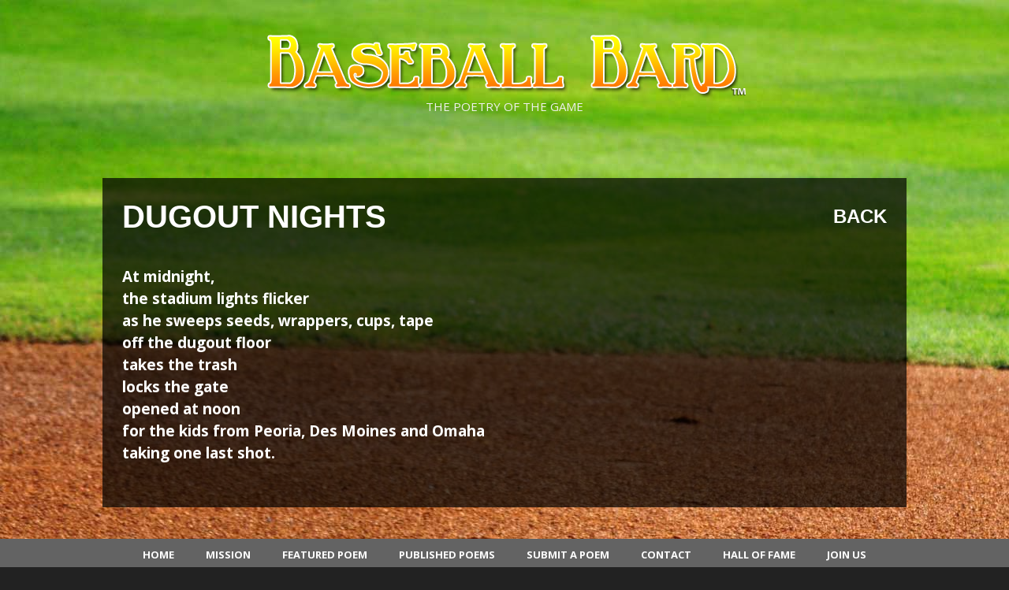

--- FILE ---
content_type: text/css
request_url: https://www.baseballbard.com/wp-content/themes/generatepress_child/style.css?ver=1746635960
body_size: 718
content:
/*
 Theme Name:   GeneratePress Child
 Theme URI:    http://generatepress.com
 Description:  Default GeneratePress child theme
 Author:       Thomas Usborne
 Author URI:   http://edge22.com
 Template:     generatepress
 Version:      0.1
 Tags: two-columns, three-columns, one-column, right-sidebar, left-sidebar, fluid-layout, responsive-layout, custom-header, custom-background, custom-menu, custom-colors, sticky-post, threaded-comments, translation-ready, featured-images, theme-options, light, white, dark, black, blue, brown, gray, green, orange, pink, purple, red, silver, tan, yellow
*/

h1.page-title {
    color: #ffffff !important;
    text-transform: uppercase;
    font-size: 34px;
	font-style: italic;
    font-weight: bold;
	padding: 0px 0px 0px 0px;
}

.one-container .inside-article {
    padding: 0 0 0;
}
.archive ,.category,.single {
    background-image: url(http://www.baseballbard.com/wp-content/uploads/2017/06/Published.jpg);
    background-attachment: fixed;
    background-attachment: fixed !important;
}
.archive #main ,.category #main,.single  #main{

    padding: 25px;
    background-image: url(http://www.baseballbard.com/wp-content/themes/generatepress_child/images/black_tile.png);
    background-repeat: repeat;
}
.archive #main {
max-width: 453px;
    margin: auto;
    padding: 25px;
	}
.post {
    margin: 0 0 0;
}
.categories {

    background-image: url(images/black_tile.png);
    background-repeat: repeat;
    padding: 15px;
	    list-style: none;
}
.page-id-32 .generate-inside-page-header-content {

    background-image: url(images/black_tile.png);
    background-repeat: repeat; 
	margin: 25px;
   
}

.page-id-32  .generate-sections-inside-container {
    padding-top: 40px;
    padding-bottom: 40px;
    max-width: 453px;
    margin: auto;
}

.page-id-2  .generate-sections-inside-container {
    padding-top: 40px;
    padding-bottom: 40px;
    max-width: 453px;
    margin: auto;
}

.page-id-34  .generate-sections-inside-container {
    padding-top: 40px;
    padding-bottom: 40px;
    max-width: 453px;
    margin: auto;
}

.page-id-36  .generate-sections-inside-container {
    padding-top: 40px;
    padding-bottom: 40px;
    max-width: 453px;
    margin: auto;
}


.page-id-39 .generate-inside-page-header-content {

    background-image: url(images/black_tile.png);
    background-repeat: repeat; 
	margin: 25px;
   
}

.page-id-39  .generate-sections-inside-container {
    padding-top: 40px;
    padding-bottom: 40px;
    max-width: 453px;
    margin: auto;
}


.page-id-41 .generate-inside-page-header-content {

    background-image: url(images/black_tile.png);
    background-repeat: repeat; 
	margin: 25px;
   
}

.page-id-41  .generate-sections-inside-container {
    padding-top: 40px;
    padding-bottom: 40px;
    max-width: 453px;
    margin: auto;
}



.page-id-43 .generate-inside-page-header-content {

    background-image: url(images/black_tile.png);
    background-repeat: repeat; 
	margin: 25px;
   
}

.page-id-43  .generate-sections-inside-container {
    padding-top: 40px;
    padding-bottom: 40px;
    max-width: 453px;
    margin: auto;
}

.page-id-16 .categories {
    max-width: 453px;
    margin: auto;
    padding: 25px;
}

table td,table{
border:0;
}
@media screen and (max-width:700px){
#home-article  td{
		display: block;
		width: 90%;
		border: 0;
		margin: auto;
}

#home-article {

    margin: 0;
    border: 0;
    overflow: hidden;
}
.page-id-29  .generate-combined-page-header{
height:auto !important;
}
.page-id-29  .generate-inside-combined-content h1 {
text-align:center;
}
 .page-id-29  .grid-parent {

}
.page-id-16 .categories {
    max-width: 90%;
    margin: auto;
    padding: 15px;
}
}


.categories > ul {
    margin-top: 10px; /* Adjust the value (e.g., 15px, 20px) to control the spacing */
}